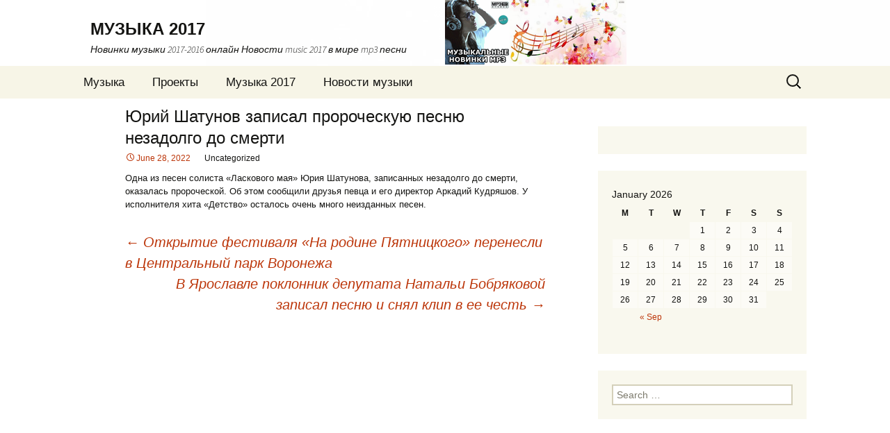

--- FILE ---
content_type: text/html; charset=UTF-8
request_url: http://rmmusic.ru/?p=118764
body_size: 4752
content:
<!DOCTYPE html>
<!--[if IE 7]>
<html class="ie ie7" lang="en-US">
<![endif]-->
<!--[if IE 8]>
<html class="ie ie8" lang="en-US">
<![endif]-->
<!--[if !(IE 7) & !(IE 8)]><!-->
<html lang="en-US">
<!--<![endif]-->
<head>
	<meta charset="UTF-8">
	<meta name="viewport" content="width=device-width">
	<title>Юрий Шатунов записал пророческую песню незадолго до смерти | МУЗЫКА 2017</title>
	<link rel="profile" href="http://gmpg.org/xfn/11">
	<link rel="pingback" href="http://rmmusic.ru/xmlrpc.php">
	<!--[if lt IE 9]>
	<script src="http://rmmusic.ru/wp-content/themes/twentythirteen/js/html5.js"></script>
	<![endif]-->
	<link rel='dns-prefetch' href='//fonts.googleapis.com' />
<link rel='dns-prefetch' href='//s.w.org' />
<link rel="alternate" type="application/rss+xml" title="МУЗЫКА 2017 &raquo; Feed" href="http://rmmusic.ru/?feed=rss2" />
<link rel="alternate" type="application/rss+xml" title="МУЗЫКА 2017 &raquo; Comments Feed" href="http://rmmusic.ru/?feed=comments-rss2" />
		<script type="text/javascript">
			window._wpemojiSettings = {"baseUrl":"https:\/\/s.w.org\/images\/core\/emoji\/2\/72x72\/","ext":".png","svgUrl":"https:\/\/s.w.org\/images\/core\/emoji\/2\/svg\/","svgExt":".svg","source":{"concatemoji":"http:\/\/rmmusic.ru\/wp-includes\/js\/wp-emoji-release.min.js?ver=4.6.29"}};
			!function(e,o,t){var a,n,r;function i(e){var t=o.createElement("script");t.src=e,t.type="text/javascript",o.getElementsByTagName("head")[0].appendChild(t)}for(r=Array("simple","flag","unicode8","diversity","unicode9"),t.supports={everything:!0,everythingExceptFlag:!0},n=0;n<r.length;n++)t.supports[r[n]]=function(e){var t,a,n=o.createElement("canvas"),r=n.getContext&&n.getContext("2d"),i=String.fromCharCode;if(!r||!r.fillText)return!1;switch(r.textBaseline="top",r.font="600 32px Arial",e){case"flag":return(r.fillText(i(55356,56806,55356,56826),0,0),n.toDataURL().length<3e3)?!1:(r.clearRect(0,0,n.width,n.height),r.fillText(i(55356,57331,65039,8205,55356,57096),0,0),a=n.toDataURL(),r.clearRect(0,0,n.width,n.height),r.fillText(i(55356,57331,55356,57096),0,0),a!==n.toDataURL());case"diversity":return r.fillText(i(55356,57221),0,0),a=(t=r.getImageData(16,16,1,1).data)[0]+","+t[1]+","+t[2]+","+t[3],r.fillText(i(55356,57221,55356,57343),0,0),a!=(t=r.getImageData(16,16,1,1).data)[0]+","+t[1]+","+t[2]+","+t[3];case"simple":return r.fillText(i(55357,56835),0,0),0!==r.getImageData(16,16,1,1).data[0];case"unicode8":return r.fillText(i(55356,57135),0,0),0!==r.getImageData(16,16,1,1).data[0];case"unicode9":return r.fillText(i(55358,56631),0,0),0!==r.getImageData(16,16,1,1).data[0]}return!1}(r[n]),t.supports.everything=t.supports.everything&&t.supports[r[n]],"flag"!==r[n]&&(t.supports.everythingExceptFlag=t.supports.everythingExceptFlag&&t.supports[r[n]]);t.supports.everythingExceptFlag=t.supports.everythingExceptFlag&&!t.supports.flag,t.DOMReady=!1,t.readyCallback=function(){t.DOMReady=!0},t.supports.everything||(a=function(){t.readyCallback()},o.addEventListener?(o.addEventListener("DOMContentLoaded",a,!1),e.addEventListener("load",a,!1)):(e.attachEvent("onload",a),o.attachEvent("onreadystatechange",function(){"complete"===o.readyState&&t.readyCallback()})),(a=t.source||{}).concatemoji?i(a.concatemoji):a.wpemoji&&a.twemoji&&(i(a.twemoji),i(a.wpemoji)))}(window,document,window._wpemojiSettings);
		</script>
		<style type="text/css">
img.wp-smiley,
img.emoji {
	display: inline !important;
	border: none !important;
	box-shadow: none !important;
	height: 1em !important;
	width: 1em !important;
	margin: 0 .07em !important;
	vertical-align: -0.1em !important;
	background: none !important;
	padding: 0 !important;
}
</style>
<link rel='stylesheet' id='twentythirteen-fonts-css'  href='https://fonts.googleapis.com/css?family=Source+Sans+Pro%3A300%2C400%2C700%2C300italic%2C400italic%2C700italic%7CBitter%3A400%2C700&#038;subset=latin%2Clatin-ext' type='text/css' media='all' />
<link rel='stylesheet' id='genericons-css'  href='http://rmmusic.ru/wp-content/themes/twentythirteen/genericons/genericons.css?ver=3.03' type='text/css' media='all' />
<link rel='stylesheet' id='twentythirteen-style-css'  href='http://rmmusic.ru/wp-content/themes/twentythirteen/style.css?ver=2013-07-18' type='text/css' media='all' />
<!--[if lt IE 9]>
<link rel='stylesheet' id='twentythirteen-ie-css'  href='http://rmmusic.ru/wp-content/themes/twentythirteen/css/ie.css?ver=2013-07-18' type='text/css' media='all' />
<![endif]-->
<script type='text/javascript' src='http://rmmusic.ru/wp-includes/js/jquery/jquery.js?ver=1.12.4'></script>
<script type='text/javascript' src='http://rmmusic.ru/wp-includes/js/jquery/jquery-migrate.min.js?ver=1.4.1'></script>
<link rel='https://api.w.org/' href='http://rmmusic.ru/?rest_route=/' />
<link rel="EditURI" type="application/rsd+xml" title="RSD" href="http://rmmusic.ru/xmlrpc.php?rsd" />
<link rel="wlwmanifest" type="application/wlwmanifest+xml" href="http://rmmusic.ru/wp-includes/wlwmanifest.xml" /> 
<link rel='prev' title='Открытие фестиваля «На родине Пятницкого» перенесли в Центральный парк Воронежа' href='http://rmmusic.ru/?p=118840' />
<link rel='next' title='В Ярославле поклонник депутата Натальи Бобряковой записал песню и снял клип в ее честь' href='http://rmmusic.ru/?p=118762' />
<meta name="generator" content="WordPress 4.6.29" />
<link rel="canonical" href="http://rmmusic.ru/?p=118764" />
<link rel='shortlink' href='http://rmmusic.ru/?p=118764' />
<link rel="alternate" type="application/json+oembed" href="http://rmmusic.ru/?rest_route=%2Foembed%2F1.0%2Fembed&#038;url=http%3A%2F%2Frmmusic.ru%2F%3Fp%3D118764" />
<link rel="alternate" type="text/xml+oembed" href="http://rmmusic.ru/?rest_route=%2Foembed%2F1.0%2Fembed&#038;url=http%3A%2F%2Frmmusic.ru%2F%3Fp%3D118764&#038;format=xml" />
	<style type="text/css" id="twentythirteen-header-css">
			.site-header {
			background: url(http://rmmusic.ru/wp-content/uploads/2016/11/muzik-1.png) no-repeat scroll top;
			background-size: 1600px auto;
		}
		@media (max-width: 767px) {
			.site-header {
				background-size: 768px auto;
			}
		}
		@media (max-width: 359px) {
			.site-header {
				background-size: 360px auto;
			}
		}
		</style>
	</head>

<body class="single single-post postid-118764 single-format-standard single-author sidebar">
	<div id="page" class="hfeed site">
		<header id="masthead" class="site-header" role="banner">
			<a class="home-link" href="http://rmmusic.ru/" title="МУЗЫКА 2017" rel="home">
				<h1 class="site-title">МУЗЫКА 2017</h1>
				<h2 class="site-description">Новинки музыки 2017-2016 онлайн Новости music 2017 в мире mp3 песни</h2>
			</a>

			<div id="navbar" class="navbar">
				<nav id="site-navigation" class="navigation main-navigation" role="navigation">
					<button class="menu-toggle">Menu</button>
					<a class="screen-reader-text skip-link" href="#content" title="Skip to content">Skip to content</a>
					<div id="primary-menu" class="nav-menu"><ul><li class="page_item page-item-38"><a href="http://rmmusic.ru/">Музыка</a></li><li class="page_item page-item-42"><a href="http://rmmusic.ru/?page_id=42">Проекты</a></li><li class="page_item page-item-44"><a href="http://rmmusic.ru/?page_id=44">Музыка 2017</a></li><li class="page_item page-item-40 current_page_parent"><a href="http://rmmusic.ru/?page_id=40">Новости музыки</a></li></ul></div>
					<form role="search" method="get" class="search-form" action="http://rmmusic.ru/">
				<label>
					<span class="screen-reader-text">Search for:</span>
					<input type="search" class="search-field" placeholder="Search &hellip;" value="" name="s" />
				</label>
				<input type="submit" class="search-submit" value="Search" />
			</form>				</nav><!-- #site-navigation -->
			</div><!-- #navbar -->
		</header><!-- #masthead -->

		<div id="main" class="site-main">

	<div id="primary" class="content-area">
		<div id="content" class="site-content" role="main">

						
				
<article id="post-118764" class="post-118764 post type-post status-publish format-standard hentry">
	<header class="entry-header">
		
				<h1 class="entry-title">Юрий Шатунов записал пророческую песню незадолго до смерти</h1>
		
		<div class="entry-meta">
			<span class="date"><a href="http://rmmusic.ru/?p=118764" title="Permalink to Юрий Шатунов записал пророческую песню незадолго до смерти" rel="bookmark"><time class="entry-date" datetime="2022-06-28T15:56:01+00:00">June 28, 2022</time></a></span><span class="categories-links">Uncategorized</span><span class="author vcard"><a class="url fn n" href="http://rmmusic.ru/?author=0" title="View all posts by " rel="author"></a></span>					</div><!-- .entry-meta -->
	</header><!-- .entry-header -->

		<div class="entry-content">
		Одна из песен солиста «Ласкового мая» Юрия Шатунова, записанных незадолго до смерти, оказалась пророческой. Об этом сообщили друзья певца и его директор Аркадий Кудряшов. У исполнителя хита «Детство» осталось очень много неизданных песен.	</div><!-- .entry-content -->
	
	<footer class="entry-meta">
		
			</footer><!-- .entry-meta -->
</article><!-- #post -->
					<nav class="navigation post-navigation" role="navigation">
		<h1 class="screen-reader-text">Post navigation</h1>
		<div class="nav-links">

			<a href="http://rmmusic.ru/?p=118840" rel="prev"><span class="meta-nav">&larr;</span> Открытие фестиваля «На родине Пятницкого» перенесли в Центральный парк Воронежа</a>			<a href="http://rmmusic.ru/?p=118762" rel="next">В Ярославле поклонник депутата Натальи Бобряковой записал песню и снял клип в ее честь <span class="meta-nav">&rarr;</span></a>
		</div><!-- .nav-links -->
	</nav><!-- .navigation -->
					
<div id="comments" class="comments-area">

	
	
</div><!-- #comments -->
			
		</div><!-- #content -->
	</div><!-- #primary -->

	<div id="tertiary" class="sidebar-container" role="complementary">
		<div class="sidebar-inner">
			<div class="widget-area">
				<aside id="execphp-2" class="widget widget_execphp">			<div class="execphpwidget"></div>
		</aside><aside id="calendar-2" class="widget widget_calendar"><div id="calendar_wrap" class="calendar_wrap"><table id="wp-calendar">
	<caption>January 2026</caption>
	<thead>
	<tr>
		<th scope="col" title="Monday">M</th>
		<th scope="col" title="Tuesday">T</th>
		<th scope="col" title="Wednesday">W</th>
		<th scope="col" title="Thursday">T</th>
		<th scope="col" title="Friday">F</th>
		<th scope="col" title="Saturday">S</th>
		<th scope="col" title="Sunday">S</th>
	</tr>
	</thead>

	<tfoot>
	<tr>
		<td colspan="3" id="prev"><a href="http://rmmusic.ru/?m=202209">&laquo; Sep</a></td>
		<td class="pad">&nbsp;</td>
		<td colspan="3" id="next" class="pad">&nbsp;</td>
	</tr>
	</tfoot>

	<tbody>
	<tr>
		<td colspan="3" class="pad">&nbsp;</td><td>1</td><td>2</td><td>3</td><td>4</td>
	</tr>
	<tr>
		<td>5</td><td>6</td><td>7</td><td>8</td><td>9</td><td>10</td><td>11</td>
	</tr>
	<tr>
		<td>12</td><td>13</td><td id="today">14</td><td>15</td><td>16</td><td>17</td><td>18</td>
	</tr>
	<tr>
		<td>19</td><td>20</td><td>21</td><td>22</td><td>23</td><td>24</td><td>25</td>
	</tr>
	<tr>
		<td>26</td><td>27</td><td>28</td><td>29</td><td>30</td><td>31</td>
		<td class="pad" colspan="1">&nbsp;</td>
	</tr>
	</tbody>
	</table></div></aside><aside id="search-2" class="widget widget_search"><form role="search" method="get" class="search-form" action="http://rmmusic.ru/">
				<label>
					<span class="screen-reader-text">Search for:</span>
					<input type="search" class="search-field" placeholder="Search &hellip;" value="" name="s" />
				</label>
				<input type="submit" class="search-submit" value="Search" />
			</form></aside><aside id="execphp-3" class="widget widget_execphp">			<div class="execphpwidget"></div>
		</aside><aside id="execphp-4" class="widget widget_execphp">			<div class="execphpwidget"><script async="async" src="https://w.uptolike.com/widgets/v1/zp.js?pid=lfe1bcb4c8a9d4c61b5f7d2ea6afc27ff7c446f84d" type="text/javascript"></script></div>
		</aside>			</div><!-- .widget-area -->
		</div><!-- .sidebar-inner -->
	</div><!-- #tertiary -->

		</div><!-- #main -->
		
		

	
		
		
		
		
		<footer id="colophon" class="site-footer" role="contentinfo">
			
			<div class="site-info">
				   &nbsp;&nbsp;&nbsp;&nbsp;&nbsp;&nbsp;© &nbsp;Copyright &nbsp;2016-2017
				   <p align="right">
<NOINDEX>
<NOFOLLOW>

           <!--LiveInternet counter--><script type="text/javascript"><!--
document.write("<a href='//www.liveinternet.ru/click' "+
"target=_blank><img src='//counter.yadro.ru/hit?t44.2;r"+
escape(document.referrer)+((typeof(screen)=="undefined")?"":
";s"+screen.width+"*"+screen.height+"*"+(screen.colorDepth?
screen.colorDepth:screen.pixelDepth))+";u"+escape(document.URL)+
";"+Math.random()+
"' alt='' title='LiveInternet' "+
"border='0' width='21' height='21'><\/a>")
//--></script><!--/LiveInternet-->

</NOFOLLOW>
</NOINDEX>
           </p>
			</div><!-- .site-info -->
		</footer><!-- #colophon -->
	</div><!-- #page -->

	<script type='text/javascript' src='http://rmmusic.ru/wp-content/themes/twentythirteen/js/functions.js?ver=20160717'></script>
<script type='text/javascript' src='http://rmmusic.ru/wp-includes/js/wp-embed.min.js?ver=4.6.29'></script>


</body>
</html>

--- FILE ---
content_type: application/javascript;charset=utf-8
request_url: https://w.uptolike.com/widgets/v1/version.js?cb=cb__utl_cb_share_1768399278321532
body_size: 396
content:
cb__utl_cb_share_1768399278321532('1ea92d09c43527572b24fe052f11127b');